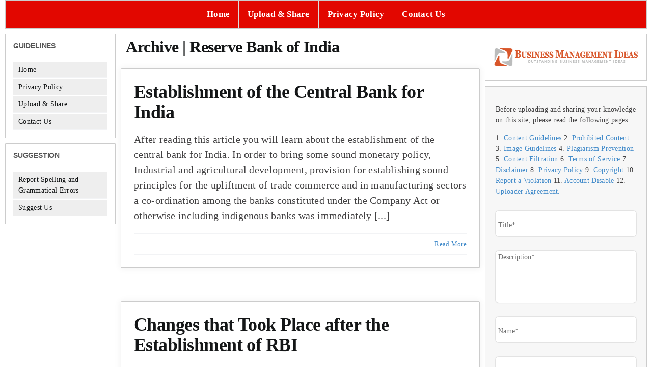

--- FILE ---
content_type: text/html; charset=utf-8
request_url: https://www.google.com/recaptcha/api2/aframe
body_size: -85
content:
<!DOCTYPE HTML><html><head><meta http-equiv="content-type" content="text/html; charset=UTF-8"></head><body><script nonce="Us_KXhYbRZrhzskqVP4_mA">/** Anti-fraud and anti-abuse applications only. See google.com/recaptcha */ try{var clients={'sodar':'https://pagead2.googlesyndication.com/pagead/sodar?'};window.addEventListener("message",function(a){try{if(a.source===window.parent){var b=JSON.parse(a.data);var c=clients[b['id']];if(c){var d=document.createElement('img');d.src=c+b['params']+'&rc='+(localStorage.getItem("rc::a")?sessionStorage.getItem("rc::b"):"");window.document.body.appendChild(d);sessionStorage.setItem("rc::e",parseInt(sessionStorage.getItem("rc::e")||0)+1);localStorage.setItem("rc::h",'1768985164160');}}}catch(b){}});window.parent.postMessage("_grecaptcha_ready", "*");}catch(b){}</script></body></html>